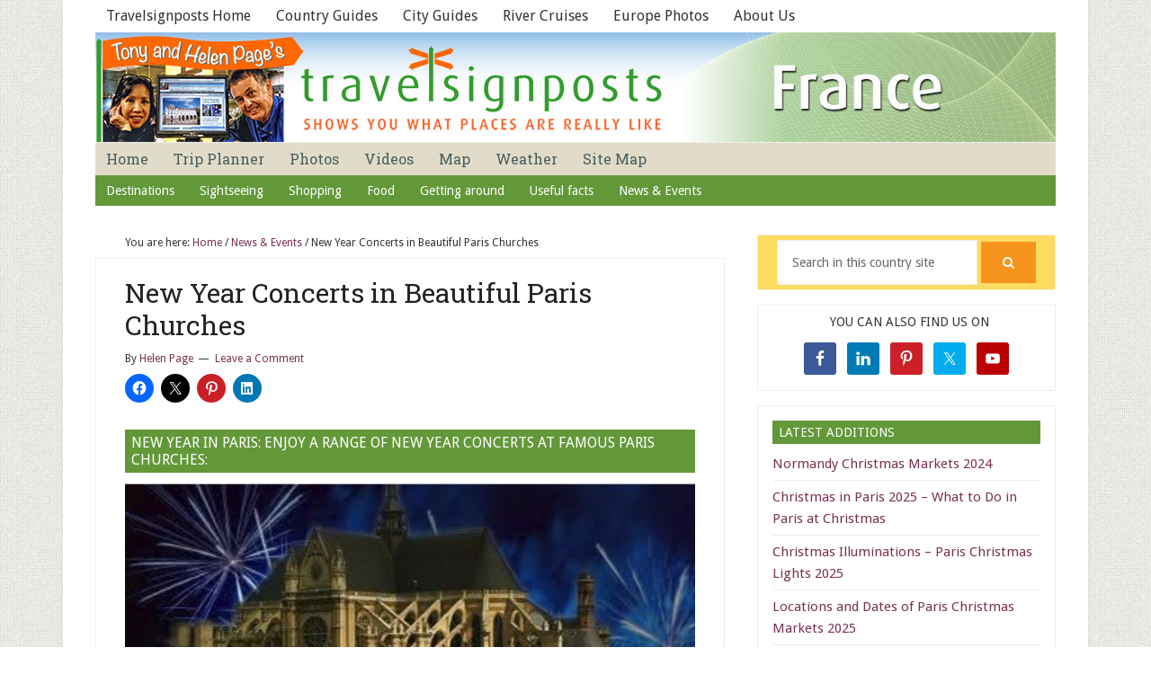

--- FILE ---
content_type: text/html; charset=UTF-8
request_url: https://www.travelsignposts.com/France/news-events/new-years-concerts-in-paris
body_size: 88750
content:
<!DOCTYPE html>
<html lang="en-US">
<head >
<meta charset="UTF-8" />
<meta name="viewport" content="width=device-width, initial-scale=1" />

<!-- MapPress Easy Google Maps Version:2.95.8PRO (https://www.mappresspro.com) -->
<meta name='robots' content='index, follow, max-image-preview:large, max-snippet:-1, max-video-preview:-1' />
	<style>img:is([sizes="auto" i], [sizes^="auto," i]) { contain-intrinsic-size: 3000px 1500px }</style>
	
	<!-- This site is optimized with the Yoast SEO plugin v26.5 - https://yoast.com/wordpress/plugins/seo/ -->
	<title>New Year Concerts in Paris | New Year Paris Church Concerts</title>
	<meta name="description" content="For those looking to enjoy New Year in Paris with some beautiful classical music, the City of Light has much to offer." />
	<link rel="canonical" href="https://www.travelsignposts.com/France/news-events/new-years-concerts-in-paris" />
	<meta property="og:locale" content="en_US" />
	<meta property="og:type" content="article" />
	<meta property="og:title" content="New Year Concerts in Paris | New Year Paris Church Concerts" />
	<meta property="og:description" content="For those looking to enjoy New Year in Paris with some beautiful classical music, the City of Light has much to offer." />
	<meta property="og:url" content="https://www.travelsignposts.com/France/news-events/new-years-concerts-in-paris" />
	<meta property="og:site_name" content="France Travel" />
	<meta property="article:publisher" content="https://www.facebook.com/travelsignposts" />
	<meta property="article:author" content="http://www.facebook.com/travelsignposts" />
	<meta property="article:published_time" content="2023-12-14T00:34:30+00:00" />
	<meta property="article:modified_time" content="2023-12-14T11:08:35+00:00" />
	<meta property="og:image" content="https://www.travelsignposts.com/France/files/2018/12/St-Eustache-Paris-1.jpg" />
	<meta property="og:image:width" content="963" />
	<meta property="og:image:height" content="454" />
	<meta property="og:image:type" content="image/jpeg" />
	<meta name="author" content="Helen Page" />
	<meta name="twitter:card" content="summary_large_image" />
	<meta name="twitter:creator" content="@Travelsignposts" />
	<meta name="twitter:site" content="@Travelsignposts" />
	<meta name="twitter:label1" content="Written by" />
	<meta name="twitter:data1" content="Helen Page" />
	<meta name="twitter:label2" content="Est. reading time" />
	<meta name="twitter:data2" content="4 minutes" />
	<script type="application/ld+json" class="yoast-schema-graph">{"@context":"https://schema.org","@graph":[{"@type":"WebPage","@id":"https://www.travelsignposts.com/France/news-events/new-years-concerts-in-paris","url":"https://www.travelsignposts.com/France/news-events/new-years-concerts-in-paris","name":"New Year Concerts in Paris | New Year Paris Church Concerts","isPartOf":{"@id":"https://www.travelsignposts.com/France/#website"},"primaryImageOfPage":{"@id":"https://www.travelsignposts.com/France/news-events/new-years-concerts-in-paris#primaryimage"},"image":{"@id":"https://www.travelsignposts.com/France/news-events/new-years-concerts-in-paris#primaryimage"},"thumbnailUrl":"https://www.travelsignposts.com/France/files/2018/12/St-Eustache-Paris-1.jpg","datePublished":"2023-12-14T00:34:30+00:00","dateModified":"2023-12-14T11:08:35+00:00","author":{"@id":"https://www.travelsignposts.com/France/#/schema/person/549683c5dd8b168d79ec99197a3995c4"},"description":"For those looking to enjoy New Year in Paris with some beautiful classical music, the City of Light has much to offer.","breadcrumb":{"@id":"https://www.travelsignposts.com/France/news-events/new-years-concerts-in-paris#breadcrumb"},"inLanguage":"en-US","potentialAction":[{"@type":"ReadAction","target":["https://www.travelsignposts.com/France/news-events/new-years-concerts-in-paris"]}]},{"@type":"ImageObject","inLanguage":"en-US","@id":"https://www.travelsignposts.com/France/news-events/new-years-concerts-in-paris#primaryimage","url":"https://www.travelsignposts.com/France/files/2018/12/St-Eustache-Paris-1.jpg","contentUrl":"https://www.travelsignposts.com/France/files/2018/12/St-Eustache-Paris-1.jpg","width":963,"height":454,"caption":"Eglise St Eustache - Paris"},{"@type":"BreadcrumbList","@id":"https://www.travelsignposts.com/France/news-events/new-years-concerts-in-paris#breadcrumb","itemListElement":[{"@type":"ListItem","position":1,"name":"Home","item":"https://www.travelsignposts.com/France"},{"@type":"ListItem","position":2,"name":"New Year Concerts in Beautiful Paris Churches"}]},{"@type":"WebSite","@id":"https://www.travelsignposts.com/France/#website","url":"https://www.travelsignposts.com/France/","name":"France Travel","description":"","potentialAction":[{"@type":"SearchAction","target":{"@type":"EntryPoint","urlTemplate":"https://www.travelsignposts.com/France/?s={search_term_string}"},"query-input":{"@type":"PropertyValueSpecification","valueRequired":true,"valueName":"search_term_string"}}],"inLanguage":"en-US"},{"@type":"Person","@id":"https://www.travelsignposts.com/France/#/schema/person/549683c5dd8b168d79ec99197a3995c4","name":"Helen Page","image":{"@type":"ImageObject","inLanguage":"en-US","@id":"https://www.travelsignposts.com/France/#/schema/person/image/","url":"https://secure.gravatar.com/avatar/0ac567b58adfe133b2a1bc9410835be51b468de4fecdfef3ff32467124bebc98?s=96&d=mm&r=g","contentUrl":"https://secure.gravatar.com/avatar/0ac567b58adfe133b2a1bc9410835be51b468de4fecdfef3ff32467124bebc98?s=96&d=mm&r=g","caption":"Helen Page"},"description":"Helen Page is a prolific blogger and ardent traveller; she runs Travelsignposts with her professional writer and photographer husband Tony.","sameAs":["http://www.travelsignposts.com","http://www.facebook.com/travelsignposts","https://x.com/Travelsignposts"],"url":"https://www.travelsignposts.com/France/author/helenpage"}]}</script>
	<!-- / Yoast SEO plugin. -->


<link rel='dns-prefetch' href='//stats.wp.com' />
<link rel='dns-prefetch' href='//maxcdn.bootstrapcdn.com' />
<link rel='dns-prefetch' href='//fonts.googleapis.com' />
<link rel='dns-prefetch' href='//netdna.bootstrapcdn.com' />
<link rel="alternate" type="application/rss+xml" title="France Travel &raquo; Feed" href="https://www.travelsignposts.com/France/feed" />
<link rel="alternate" type="application/rss+xml" title="France Travel &raquo; Comments Feed" href="https://www.travelsignposts.com/France/comments/feed" />
		<style>
			.lazyload,
			.lazyloading {
				max-width: 100%;
			}
		</style>
		<link rel='stylesheet' id='avatars-css' href='https://www.travelsignposts.com/France/wp-content/plugins/add-local-avatar/avatars.css' type='text/css' media='all' />
<link rel='stylesheet' id='imgareaselect-css' href='https://www.travelsignposts.com/France/wp-includes/js/imgareaselect/imgareaselect.css' type='text/css' media='all' />
<link rel='stylesheet' id='dashicons-css' href='https://www.travelsignposts.com/France/wp-includes/css/dashicons.min.css' type='text/css' media='all' />
<link rel='stylesheet' id='thickbox-css' href='https://www.travelsignposts.com/France/wp-includes/js/thickbox/thickbox.css' type='text/css' media='all' />
<link rel='stylesheet' id='genesis-blocks-style-css-css' href='https://www.travelsignposts.com/France/wp-content/plugins/genesis-blocks/dist/style-blocks.build.css' type='text/css' media='all' />
<link rel='stylesheet' id='jetpack_related-posts-css' href='https://www.travelsignposts.com/France/wp-content/plugins/jetpack/modules/related-posts/related-posts.css' type='text/css' media='all' />
<link rel='stylesheet' id='lifestyle-pro-theme-css' href='https://www.travelsignposts.com/France/wp-content/themes/lifestyle-pro-sites/style.css' type='text/css' media='all' />
<link rel='stylesheet' id='wp-block-library-css' href='https://www.travelsignposts.com/France/wp-includes/css/dist/block-library/style.min.css' type='text/css' media='all' />
<style id='classic-theme-styles-inline-css' type='text/css'>
/*! This file is auto-generated */
.wp-block-button__link{color:#fff;background-color:#32373c;border-radius:9999px;box-shadow:none;text-decoration:none;padding:calc(.667em + 2px) calc(1.333em + 2px);font-size:1.125em}.wp-block-file__button{background:#32373c;color:#fff;text-decoration:none}
</style>
<link rel='stylesheet' id='mappress-leaflet-css' href='https://www.travelsignposts.com/France/wp-content/plugins/mappress-google-maps-for-wordpress/lib/leaflet/leaflet.css' type='text/css' media='all' />
<link rel='stylesheet' id='mappress-css' href='https://www.travelsignposts.com/France/wp-content/plugins/mappress-google-maps-for-wordpress/css/mappress.css' type='text/css' media='all' />
<link rel='stylesheet' id='mediaelement-css' href='https://www.travelsignposts.com/France/wp-includes/js/mediaelement/mediaelementplayer-legacy.min.css' type='text/css' media='all' />
<link rel='stylesheet' id='wp-mediaelement-css' href='https://www.travelsignposts.com/France/wp-includes/js/mediaelement/wp-mediaelement.min.css' type='text/css' media='all' />
<style id='jetpack-sharing-buttons-style-inline-css' type='text/css'>
.jetpack-sharing-buttons__services-list{display:flex;flex-direction:row;flex-wrap:wrap;gap:0;list-style-type:none;margin:5px;padding:0}.jetpack-sharing-buttons__services-list.has-small-icon-size{font-size:12px}.jetpack-sharing-buttons__services-list.has-normal-icon-size{font-size:16px}.jetpack-sharing-buttons__services-list.has-large-icon-size{font-size:24px}.jetpack-sharing-buttons__services-list.has-huge-icon-size{font-size:36px}@media print{.jetpack-sharing-buttons__services-list{display:none!important}}.editor-styles-wrapper .wp-block-jetpack-sharing-buttons{gap:0;padding-inline-start:0}ul.jetpack-sharing-buttons__services-list.has-background{padding:1.25em 2.375em}
</style>
<style id='global-styles-inline-css' type='text/css'>
:root{--wp--preset--aspect-ratio--square: 1;--wp--preset--aspect-ratio--4-3: 4/3;--wp--preset--aspect-ratio--3-4: 3/4;--wp--preset--aspect-ratio--3-2: 3/2;--wp--preset--aspect-ratio--2-3: 2/3;--wp--preset--aspect-ratio--16-9: 16/9;--wp--preset--aspect-ratio--9-16: 9/16;--wp--preset--color--black: #000000;--wp--preset--color--cyan-bluish-gray: #abb8c3;--wp--preset--color--white: #ffffff;--wp--preset--color--pale-pink: #f78da7;--wp--preset--color--vivid-red: #cf2e2e;--wp--preset--color--luminous-vivid-orange: #ff6900;--wp--preset--color--luminous-vivid-amber: #fcb900;--wp--preset--color--light-green-cyan: #7bdcb5;--wp--preset--color--vivid-green-cyan: #00d084;--wp--preset--color--pale-cyan-blue: #8ed1fc;--wp--preset--color--vivid-cyan-blue: #0693e3;--wp--preset--color--vivid-purple: #9b51e0;--wp--preset--gradient--vivid-cyan-blue-to-vivid-purple: linear-gradient(135deg,rgba(6,147,227,1) 0%,rgb(155,81,224) 100%);--wp--preset--gradient--light-green-cyan-to-vivid-green-cyan: linear-gradient(135deg,rgb(122,220,180) 0%,rgb(0,208,130) 100%);--wp--preset--gradient--luminous-vivid-amber-to-luminous-vivid-orange: linear-gradient(135deg,rgba(252,185,0,1) 0%,rgba(255,105,0,1) 100%);--wp--preset--gradient--luminous-vivid-orange-to-vivid-red: linear-gradient(135deg,rgba(255,105,0,1) 0%,rgb(207,46,46) 100%);--wp--preset--gradient--very-light-gray-to-cyan-bluish-gray: linear-gradient(135deg,rgb(238,238,238) 0%,rgb(169,184,195) 100%);--wp--preset--gradient--cool-to-warm-spectrum: linear-gradient(135deg,rgb(74,234,220) 0%,rgb(151,120,209) 20%,rgb(207,42,186) 40%,rgb(238,44,130) 60%,rgb(251,105,98) 80%,rgb(254,248,76) 100%);--wp--preset--gradient--blush-light-purple: linear-gradient(135deg,rgb(255,206,236) 0%,rgb(152,150,240) 100%);--wp--preset--gradient--blush-bordeaux: linear-gradient(135deg,rgb(254,205,165) 0%,rgb(254,45,45) 50%,rgb(107,0,62) 100%);--wp--preset--gradient--luminous-dusk: linear-gradient(135deg,rgb(255,203,112) 0%,rgb(199,81,192) 50%,rgb(65,88,208) 100%);--wp--preset--gradient--pale-ocean: linear-gradient(135deg,rgb(255,245,203) 0%,rgb(182,227,212) 50%,rgb(51,167,181) 100%);--wp--preset--gradient--electric-grass: linear-gradient(135deg,rgb(202,248,128) 0%,rgb(113,206,126) 100%);--wp--preset--gradient--midnight: linear-gradient(135deg,rgb(2,3,129) 0%,rgb(40,116,252) 100%);--wp--preset--font-size--small: 13px;--wp--preset--font-size--medium: 20px;--wp--preset--font-size--large: 36px;--wp--preset--font-size--x-large: 42px;--wp--preset--spacing--20: 0.44rem;--wp--preset--spacing--30: 0.67rem;--wp--preset--spacing--40: 1rem;--wp--preset--spacing--50: 1.5rem;--wp--preset--spacing--60: 2.25rem;--wp--preset--spacing--70: 3.38rem;--wp--preset--spacing--80: 5.06rem;--wp--preset--shadow--natural: 6px 6px 9px rgba(0, 0, 0, 0.2);--wp--preset--shadow--deep: 12px 12px 50px rgba(0, 0, 0, 0.4);--wp--preset--shadow--sharp: 6px 6px 0px rgba(0, 0, 0, 0.2);--wp--preset--shadow--outlined: 6px 6px 0px -3px rgba(255, 255, 255, 1), 6px 6px rgba(0, 0, 0, 1);--wp--preset--shadow--crisp: 6px 6px 0px rgba(0, 0, 0, 1);}:where(.is-layout-flex){gap: 0.5em;}:where(.is-layout-grid){gap: 0.5em;}body .is-layout-flex{display: flex;}.is-layout-flex{flex-wrap: wrap;align-items: center;}.is-layout-flex > :is(*, div){margin: 0;}body .is-layout-grid{display: grid;}.is-layout-grid > :is(*, div){margin: 0;}:where(.wp-block-columns.is-layout-flex){gap: 2em;}:where(.wp-block-columns.is-layout-grid){gap: 2em;}:where(.wp-block-post-template.is-layout-flex){gap: 1.25em;}:where(.wp-block-post-template.is-layout-grid){gap: 1.25em;}.has-black-color{color: var(--wp--preset--color--black) !important;}.has-cyan-bluish-gray-color{color: var(--wp--preset--color--cyan-bluish-gray) !important;}.has-white-color{color: var(--wp--preset--color--white) !important;}.has-pale-pink-color{color: var(--wp--preset--color--pale-pink) !important;}.has-vivid-red-color{color: var(--wp--preset--color--vivid-red) !important;}.has-luminous-vivid-orange-color{color: var(--wp--preset--color--luminous-vivid-orange) !important;}.has-luminous-vivid-amber-color{color: var(--wp--preset--color--luminous-vivid-amber) !important;}.has-light-green-cyan-color{color: var(--wp--preset--color--light-green-cyan) !important;}.has-vivid-green-cyan-color{color: var(--wp--preset--color--vivid-green-cyan) !important;}.has-pale-cyan-blue-color{color: var(--wp--preset--color--pale-cyan-blue) !important;}.has-vivid-cyan-blue-color{color: var(--wp--preset--color--vivid-cyan-blue) !important;}.has-vivid-purple-color{color: var(--wp--preset--color--vivid-purple) !important;}.has-black-background-color{background-color: var(--wp--preset--color--black) !important;}.has-cyan-bluish-gray-background-color{background-color: var(--wp--preset--color--cyan-bluish-gray) !important;}.has-white-background-color{background-color: var(--wp--preset--color--white) !important;}.has-pale-pink-background-color{background-color: var(--wp--preset--color--pale-pink) !important;}.has-vivid-red-background-color{background-color: var(--wp--preset--color--vivid-red) !important;}.has-luminous-vivid-orange-background-color{background-color: var(--wp--preset--color--luminous-vivid-orange) !important;}.has-luminous-vivid-amber-background-color{background-color: var(--wp--preset--color--luminous-vivid-amber) !important;}.has-light-green-cyan-background-color{background-color: var(--wp--preset--color--light-green-cyan) !important;}.has-vivid-green-cyan-background-color{background-color: var(--wp--preset--color--vivid-green-cyan) !important;}.has-pale-cyan-blue-background-color{background-color: var(--wp--preset--color--pale-cyan-blue) !important;}.has-vivid-cyan-blue-background-color{background-color: var(--wp--preset--color--vivid-cyan-blue) !important;}.has-vivid-purple-background-color{background-color: var(--wp--preset--color--vivid-purple) !important;}.has-black-border-color{border-color: var(--wp--preset--color--black) !important;}.has-cyan-bluish-gray-border-color{border-color: var(--wp--preset--color--cyan-bluish-gray) !important;}.has-white-border-color{border-color: var(--wp--preset--color--white) !important;}.has-pale-pink-border-color{border-color: var(--wp--preset--color--pale-pink) !important;}.has-vivid-red-border-color{border-color: var(--wp--preset--color--vivid-red) !important;}.has-luminous-vivid-orange-border-color{border-color: var(--wp--preset--color--luminous-vivid-orange) !important;}.has-luminous-vivid-amber-border-color{border-color: var(--wp--preset--color--luminous-vivid-amber) !important;}.has-light-green-cyan-border-color{border-color: var(--wp--preset--color--light-green-cyan) !important;}.has-vivid-green-cyan-border-color{border-color: var(--wp--preset--color--vivid-green-cyan) !important;}.has-pale-cyan-blue-border-color{border-color: var(--wp--preset--color--pale-cyan-blue) !important;}.has-vivid-cyan-blue-border-color{border-color: var(--wp--preset--color--vivid-cyan-blue) !important;}.has-vivid-purple-border-color{border-color: var(--wp--preset--color--vivid-purple) !important;}.has-vivid-cyan-blue-to-vivid-purple-gradient-background{background: var(--wp--preset--gradient--vivid-cyan-blue-to-vivid-purple) !important;}.has-light-green-cyan-to-vivid-green-cyan-gradient-background{background: var(--wp--preset--gradient--light-green-cyan-to-vivid-green-cyan) !important;}.has-luminous-vivid-amber-to-luminous-vivid-orange-gradient-background{background: var(--wp--preset--gradient--luminous-vivid-amber-to-luminous-vivid-orange) !important;}.has-luminous-vivid-orange-to-vivid-red-gradient-background{background: var(--wp--preset--gradient--luminous-vivid-orange-to-vivid-red) !important;}.has-very-light-gray-to-cyan-bluish-gray-gradient-background{background: var(--wp--preset--gradient--very-light-gray-to-cyan-bluish-gray) !important;}.has-cool-to-warm-spectrum-gradient-background{background: var(--wp--preset--gradient--cool-to-warm-spectrum) !important;}.has-blush-light-purple-gradient-background{background: var(--wp--preset--gradient--blush-light-purple) !important;}.has-blush-bordeaux-gradient-background{background: var(--wp--preset--gradient--blush-bordeaux) !important;}.has-luminous-dusk-gradient-background{background: var(--wp--preset--gradient--luminous-dusk) !important;}.has-pale-ocean-gradient-background{background: var(--wp--preset--gradient--pale-ocean) !important;}.has-electric-grass-gradient-background{background: var(--wp--preset--gradient--electric-grass) !important;}.has-midnight-gradient-background{background: var(--wp--preset--gradient--midnight) !important;}.has-small-font-size{font-size: var(--wp--preset--font-size--small) !important;}.has-medium-font-size{font-size: var(--wp--preset--font-size--medium) !important;}.has-large-font-size{font-size: var(--wp--preset--font-size--large) !important;}.has-x-large-font-size{font-size: var(--wp--preset--font-size--x-large) !important;}
:where(.wp-block-post-template.is-layout-flex){gap: 1.25em;}:where(.wp-block-post-template.is-layout-grid){gap: 1.25em;}
:where(.wp-block-columns.is-layout-flex){gap: 2em;}:where(.wp-block-columns.is-layout-grid){gap: 2em;}
:root :where(.wp-block-pullquote){font-size: 1.5em;line-height: 1.6;}
</style>
<link rel='stylesheet' id='wplpdf_front-css' href='https://www.travelsignposts.com/France/wp-content/plugins/wp-leads-machine/css/wplpdf-front.css' type='text/css' media='all' />
<link rel='stylesheet' id='wplpdf_front_awesome_css-css' href='//maxcdn.bootstrapcdn.com/font-awesome/4.7.0/css/font-awesome.min.css' type='text/css' media='all' />
<link rel='stylesheet' id='ptpdffrontend-css' href='https://www.travelsignposts.com/France/wp-content/plugins/wp-leads-machine/asset/css/front_end.css' type='text/css' media='all' />
<link rel='stylesheet' id='cmplz-general-css' href='https://www.travelsignposts.com/France/wp-content/plugins/complianz-gdpr/assets/css/cookieblocker.min.css' type='text/css' media='all' />
<link rel='stylesheet' id='google-fonts-css' href='//fonts.googleapis.com/css?family=Droid+Sans%3A400%2C700%7CRoboto+Slab%3A400%2C300%2C700' type='text/css' media='all' />
<link rel='stylesheet' id='font-awesome-css' href='//netdna.bootstrapcdn.com/font-awesome/4.0.3/css/font-awesome.css' type='text/css' media='all' />
<link rel='stylesheet' id='taxopress-frontend-css-css' href='https://www.travelsignposts.com/France/wp-content/plugins/simple-tags/assets/frontend/css/frontend.css' type='text/css' media='all' />
<link rel='stylesheet' id='simple-social-icons-font-css' href='https://www.travelsignposts.com/France/wp-content/plugins/simple-social-icons/css/style.css' type='text/css' media='all' />
<link rel='stylesheet' id='__EPYT__style-css' href='https://www.travelsignposts.com/France/wp-content/plugins/youtube-embed-plus-pro/styles/ytprefs.min.css' type='text/css' media='all' />
<style id='__EPYT__style-inline-css' type='text/css'>

                .epyt-gallery-thumb {
                        width: 50%;
                }
                
</style>
<link rel='stylesheet' id='__disptype__-css' href='https://www.travelsignposts.com/France/wp-content/plugins/youtube-embed-plus-pro/scripts/lity.min.css' type='text/css' media='all' />
<link rel='stylesheet' id='sharedaddy-css' href='https://www.travelsignposts.com/France/wp-content/plugins/jetpack/modules/sharedaddy/sharing.css' type='text/css' media='all' />
<link rel='stylesheet' id='social-logos-css' href='https://www.travelsignposts.com/France/wp-content/plugins/jetpack/_inc/social-logos/social-logos.min.css' type='text/css' media='all' />
<script type="text/javascript" src="https://www.travelsignposts.com/France/wp-includes/js/jquery/jquery.min.js" id="jquery-core-js"></script>
<script type="text/javascript" src="https://www.travelsignposts.com/France/wp-includes/js/jquery/jquery-migrate.min.js" id="jquery-migrate-js"></script>
<script type="text/javascript" id="jetpack_related-posts-js-extra">
/* <![CDATA[ */
var related_posts_js_options = {"post_heading":"h4"};
/* ]]> */
</script>
<script type="text/javascript" src="https://www.travelsignposts.com/France/wp-content/plugins/jetpack/_inc/build/related-posts/related-posts.min.js" id="jetpack_related-posts-js"></script>
<script type="text/javascript" src="https://www.travelsignposts.com/France/wp-content/plugins/google-analytics-for-wordpress/assets/js/frontend-gtag.min.js" id="monsterinsights-frontend-script-js" async="async" data-wp-strategy="async"></script>
<script data-cfasync="false" data-wpfc-render="false" type="text/javascript" id='monsterinsights-frontend-script-js-extra'>/* <![CDATA[ */
var monsterinsights_frontend = {"js_events_tracking":"true","download_extensions":"pdf,doc,ppt,xls,zip,docx,pptx,xlsx","inbound_paths":"[]","home_url":"https:\/\/www.travelsignposts.com\/France","hash_tracking":"false","v4_id":"G-FTNLGX80FJ"};/* ]]> */
</script>
<script type="text/javascript" src="https://www.travelsignposts.com/France/wp-content/plugins/wp-leads-machine/js/jquery.modal.js" id="wplpdf-jquery-modal-js"></script>
<script type="text/javascript" src="https://www.travelsignposts.com/France/wp-content/plugins/wp-leads-machine/js/wplpdf-front.js" id="wplpdf-front-js"></script>
<script type="text/javascript" id="ajaxsave-js-extra">
/* <![CDATA[ */
var postajaxsave = {"ajax_url":"https:\/\/www.travelsignposts.com\/France\/wp-admin\/admin-ajax.php","baseUrl":"https:\/\/www.travelsignposts.com\/France\/wp-content\/plugins\/wp-leads-machine"};
/* ]]> */
</script>
<script type="text/javascript" src="https://www.travelsignposts.com/France/wp-content/plugins/wp-leads-machine/asset/js/ajaxsave.js" id="ajaxsave-js"></script>
<script type="text/javascript" src="https://www.travelsignposts.com/France/wp-content/plugins/simple-tags/assets/frontend/js/frontend.js" id="taxopress-frontend-js-js"></script>
<script type="text/javascript" src="https://www.travelsignposts.com/France/wp-content/plugins/youtube-embed-plus-pro/scripts/lity.min.js" id="__dispload__-js"></script>
<script type="text/javascript" id="__ytprefs__-js-extra">
/* <![CDATA[ */
var _EPYT_ = {"ajaxurl":"https:\/\/www.travelsignposts.com\/France\/wp-admin\/admin-ajax.php","security":"d4dd063d9a","gallery_scrolloffset":"20","eppathtoscripts":"https:\/\/www.travelsignposts.com\/France\/wp-content\/plugins\/youtube-embed-plus-pro\/scripts\/","eppath":"https:\/\/www.travelsignposts.com\/France\/wp-content\/plugins\/youtube-embed-plus-pro\/","epresponsiveselector":"[\"iframe.__youtube_prefs__\",\"iframe[src*='youtube.com']\",\"iframe[src*='youtube-nocookie.com']\",\"iframe[data-ep-src*='youtube.com']\",\"iframe[data-ep-src*='youtube-nocookie.com']\",\"iframe[data-ep-gallerysrc*='youtube.com']\"]","epdovol":"1","version":"14.2.4","evselector":"iframe.__youtube_prefs__[src], iframe[src*=\"youtube.com\/embed\/\"], iframe[src*=\"youtube-nocookie.com\/embed\/\"]","ajax_compat":"","maxres_facade":"eager","ytapi_load":"light","pause_others":"","stopMobileBuffer":"1","facade_mode":"","not_live_on_channel":"","not_live_showtime":"180"};
/* ]]> */
</script>
<script type="text/javascript" src="https://www.travelsignposts.com/France/wp-content/plugins/youtube-embed-plus-pro/scripts/ytprefs.min.js" id="__ytprefs__-js"></script>
<style type="text/css">.aawp .aawp-tb__row--highlight{background-color:#256aaf;}.aawp .aawp-tb__row--highlight{color:#fff;}.aawp .aawp-tb__row--highlight a{color:#fff;}</style><script type="text/javascript" src="https://www.travelsignposts.com/France/wp-includes/js/tw-sack.min.js" id="sack-js"></script>
        <!-- WP DS Blog Map Function -->
        <link rel="stylesheet" href="https://www.travelsignposts.com/France/wp-content/plugins/wp-ds-blog-map/wp-ds-blogmap.css" type="text/css" media="screen" />
                    <script type="text/javascript">
                //<![CDATA[
                                    function pl_showcloud(){
                        var mysack = new sack("https://www.travelsignposts.com/France/wp-content/plugins/wp-ds-blog-map/ajax.php" );
                        mysack.execute = 1;
                        mysack.method = 'POST';
                        mysack.setVar( 'action', 'show_cloud' );
                        mysack.setVar( 'id', '' );
                        mysack.onError = function() { alert('Ajax error.' )};
                        mysack.runAJAX();
                        return true;
                    }
                                                //]]>
            </script>
                <!-- END WP DS Blog Map Function -->
	<style>img#wpstats{display:none}</style>
				<script>
			document.documentElement.className = document.documentElement.className.replace('no-js', 'js');
		</script>
				<style>
			.no-js img.lazyload {
				display: none;
			}

			figure.wp-block-image img.lazyloading {
				min-width: 150px;
			}

			.lazyload,
			.lazyloading {
				--smush-placeholder-width: 100px;
				--smush-placeholder-aspect-ratio: 1/1;
				width: var(--smush-image-width, var(--smush-placeholder-width)) !important;
				aspect-ratio: var(--smush-image-aspect-ratio, var(--smush-placeholder-aspect-ratio)) !important;
			}

						.lazyload, .lazyloading {
				opacity: 0;
			}

			.lazyloaded {
				opacity: 1;
				transition: opacity 400ms;
				transition-delay: 0ms;
			}

					</style>
		<script>
			document.addEventListener( "DOMContentLoaded", function() {
				var div, i,
					youtubePlayers = document.getElementsByClassName( "video-seo-youtube-player" );
				for ( i = 0; i < youtubePlayers.length; i++ ) {
					div = document.createElement( "div" );
					div.className = "video-seo-youtube-embed-loader";
					div.setAttribute( "data-id", youtubePlayers[ i ].dataset.id );
					div.setAttribute( "tabindex", "0" );
					div.setAttribute( "role", "button" );
					div.setAttribute(
						"aria-label", "Load YouTube video"
					);
					div.innerHTML = videoSEOGenerateYouTubeThumbnail( youtubePlayers[ i ].dataset.id );
					div.addEventListener( "click", videoSEOGenerateYouTubeIframe );
					div.addEventListener( "keydown", videoSEOYouTubeThumbnailHandleKeydown );
					div.addEventListener( "keyup", videoSEOYouTubeThumbnailHandleKeyup );
					youtubePlayers[ i ].appendChild( div );
				}
			} );

			function videoSEOGenerateYouTubeThumbnail( id ) {
				var thumbnail = '<picture class="video-seo-youtube-picture">\n' +
					'<source class="video-seo-source-to-maybe-replace" media="(min-width: 801px)" srcset="https://i.ytimg.com/vi/' + id + '/maxresdefault.jpg" >\n' +
					'<source class="video-seo-source-hq" media="(max-width: 800px)" srcset="https://i.ytimg.com/vi/' + id + '/hqdefault.jpg">\n' +
					'<img onload="videoSEOMaybeReplaceMaxResSourceWithHqSource( event );" src="https://i.ytimg.com/vi/' + id + '/hqdefault.jpg" width="480" height="360" loading="eager" alt="">\n' +
					'</picture>\n',
					play = '<div class="video-seo-youtube-player-play"></div>';
				return thumbnail.replace( "ID", id ) + play;
			}

			function videoSEOMaybeReplaceMaxResSourceWithHqSource( event ) {
				var sourceMaxRes,
					sourceHighQuality,
					loadedThumbnail = event.target,
					parent = loadedThumbnail.parentNode;

				if ( loadedThumbnail.naturalWidth < 150 ) {
					sourceMaxRes = parent.querySelector(".video-seo-source-to-maybe-replace");
					sourceHighQuality = parent.querySelector(".video-seo-source-hq");
					sourceMaxRes.srcset = sourceHighQuality.srcset;
					parent.className = "video-seo-youtube-picture video-seo-youtube-picture-replaced-srcset";
				}
			}

			function videoSEOYouTubeThumbnailHandleKeydown( event ) {
				if ( event.keyCode !== 13 && event.keyCode !== 32 ) {
					return;
				}

				if ( event.keyCode === 13 ) {
					videoSEOGenerateYouTubeIframe( event );
				}

				if ( event.keyCode === 32 ) {
					event.preventDefault();
				}
			}

			function videoSEOYouTubeThumbnailHandleKeyup( event ) {
				if ( event.keyCode !== 32 ) {
					return;
				}

				videoSEOGenerateYouTubeIframe( event );
			}

			function videoSEOGenerateYouTubeIframe( event ) {
				var el = ( event.type === "click" ) ? this : event.target,
					iframe = document.createElement( "iframe" );

				iframe.setAttribute( "src", "https://www.youtube.com/embed/" + el.dataset.id + "?autoplay=1&enablejsapi=1&origin=https%3A%2F%2Fwww.travelsignposts.com%2FFrance" );
				iframe.setAttribute( "frameborder", "0" );
				iframe.setAttribute( "allowfullscreen", "1" );
				iframe.setAttribute( "allow", "accelerometer; autoplay; clipboard-write; encrypted-media; gyroscope; picture-in-picture" );
				el.parentNode.replaceChild( iframe, el );
			}
		</script><link rel="pingback" href="https://www.travelsignposts.com/France/xmlrpc.php" />
<link rel='stylesheet'  href='https://www.travelsignposts.com/wp-content/themes/lifestyle-pro-sites/lp_france.css' type='text/css' media='all' /> <style type="text/css" id="custom-background-css">
body.custom-background { background-image: url("https://www.travelsignposts.com/France/wp-content/themes/lifestyle-pro-sites/images/bg.png"); background-position: left top; background-size: auto; background-repeat: repeat; background-attachment: fixed; }
</style>
	</head>
<body data-rsssl=1 class="wp-singular post-template-default single single-post postid-2973 single-format-standard custom-background wp-theme-genesis wp-child-theme-lifestyle-pro-sites aawp-custom header-image header-full-width content-sidebar genesis-breadcrumbs-visible genesis-footer-widgets-visible lifestyle-pro-green"><div class="site-container"><div class="wrap" id="nav"><div><div id="topmenu" class="menu-top-navigation-container"><ul id="menu-top-navigation" class="menu genesis-nav-menu topmenu"><li id="menu-item-3369" class="menu-item menu-item-type-custom menu-item-object-custom menu-item-3369"><a href="https://www.travelsignposts.com/index.php" title="Travelsignposts Europe Home Page">Travelsignposts Home</a></li>
<li id="menu-item-3370" class="menu-item menu-item-type-custom menu-item-object-custom menu-item-3370"><a href="https://www.travelsignposts.com/countryguides/" title="Guides to European countries to help you plan your trip">Country Guides</a></li>
<li id="menu-item-3371" class="menu-item menu-item-type-custom menu-item-object-custom menu-item-3371"><a href="https://www.travelsignposts.com/cityguides/" title="Guides to European cities to help you plan your trip">City Guides</a></li>
<li id="menu-item-3372" class="menu-item menu-item-type-custom menu-item-object-custom menu-item-3372"><a href="https://www.travelsignposts.com/river-cruises/">River Cruises</a></li>
<li id="menu-item-3374" class="menu-item menu-item-type-custom menu-item-object-custom menu-item-3374"><a href="https://www.travelsignposts.com/destinations/" title="Europe Travel Photos: Choose the Country that interests you">Europe Photos</a></li>
<li id="menu-item-3373" class="menu-item menu-item-type-custom menu-item-object-custom menu-item-3373"><a href="https://www.travelsignposts.com/about-us">About Us</a></li>
</ul></div></div></div><header class="site-header"><div class="wrap"><div class="title-area"><p class="site-title"><a href="https://www.travelsignposts.com/France/">France Travel</a></p></div></div></header><nav class="nav-primary" aria-label="Main"><div class="wrap"><ul id="menu-primary-navigation" class="menu genesis-nav-menu menu-primary"><li id="menu-item-18" class="menu-item menu-item-type-custom menu-item-object-custom menu-item-home menu-item-18"><a href="https://www.travelsignposts.com/France/" title="France Travel Home"><span >Home</span></a></li>
<li id="menu-item-2745" class="menu-item menu-item-type-post_type menu-item-object-page menu-item-2745"><a href="https://www.travelsignposts.com/France/trip-planner-2"><span >Trip Planner</span></a></li>
<li id="menu-item-24" class="menu-item menu-item-type-custom menu-item-object-custom menu-item-24"><a href="https://www.travelsignposts.com/destinations/index.php/category/france" title="France Photos"><span >Photos</span></a></li>
<li id="menu-item-3945" class="menu-item menu-item-type-post_type menu-item-object-page menu-item-3945"><a href="https://www.travelsignposts.com/France/france-videos"><span >Videos</span></a></li>
<li id="menu-item-1642" class="menu-item menu-item-type-post_type menu-item-object-page menu-item-1642"><a href="https://www.travelsignposts.com/France/map" title="Map of France"><span >Map</span></a></li>
<li id="menu-item-1641" class="menu-item menu-item-type-post_type menu-item-object-page menu-item-1641"><a href="https://www.travelsignposts.com/France/weather" title="Weather in France"><span >Weather</span></a></li>
<li id="menu-item-1766" class="menu-item menu-item-type-post_type menu-item-object-page menu-item-1766"><a href="https://www.travelsignposts.com/France/site-map"><span >Site Map</span></a></li>
</ul></div></nav><nav class="nav-secondary" aria-label="Secondary"><div class="wrap"><ul id="menu-secondary-navigation" class="menu genesis-nav-menu menu-secondary"><li id="menu-item-1771" class="menu-item menu-item-type-taxonomy menu-item-object-category menu-item-1771"><a href="https://www.travelsignposts.com/France/destinations"><span >Destinations</span></a></li>
<li id="menu-item-1776" class="menu-item menu-item-type-taxonomy menu-item-object-category menu-item-1776"><a href="https://www.travelsignposts.com/France/sightseeing"><span >Sightseeing</span></a></li>
<li id="menu-item-1775" class="menu-item menu-item-type-taxonomy menu-item-object-category menu-item-1775"><a href="https://www.travelsignposts.com/France/shopping"><span >Shopping</span></a></li>
<li id="menu-item-1772" class="menu-item menu-item-type-taxonomy menu-item-object-category menu-item-1772"><a href="https://www.travelsignposts.com/France/food"><span >Food</span></a></li>
<li id="menu-item-1773" class="menu-item menu-item-type-taxonomy menu-item-object-category menu-item-1773"><a href="https://www.travelsignposts.com/France/getting-around"><span >Getting around</span></a></li>
<li id="menu-item-1777" class="menu-item menu-item-type-taxonomy menu-item-object-category menu-item-1777"><a href="https://www.travelsignposts.com/France/useful-facts"><span >Useful facts</span></a></li>
<li id="menu-item-1774" class="menu-item menu-item-type-taxonomy menu-item-object-category current-post-ancestor current-menu-parent current-post-parent menu-item-1774"><a href="https://www.travelsignposts.com/France/news-events"><span >News &#038; Events</span></a></li>
</ul></div></nav><div class="site-inner"><div class="wrap"><div class="content-sidebar-wrap"><main class="content"><div class="breadcrumb">You are here: <span class="breadcrumb-link-wrap"><a class="breadcrumb-link" href="https://www.travelsignposts.com/France/"><span class="breadcrumb-link-text-wrap">Home</span></a><meta ></span> <span aria-label="breadcrumb separator">/</span> <span class="breadcrumb-link-wrap"><a class="breadcrumb-link" href="https://www.travelsignposts.com/France/news-events"><span class="breadcrumb-link-text-wrap">News &amp; Events</span></a><meta ></span> <span aria-label="breadcrumb separator">/</span> New Year Concerts in Beautiful Paris Churches</div><article class="post-2973 post type-post status-publish format-standard has-post-thumbnail category-news-events tag-new-year-concerts-in-paris tag-new-year-in-paris tag-paris-church tag-paris-church-concerts tag-paris-classical-concerts entry" aria-label="New Year Concerts in Beautiful Paris Churches"><header class="entry-header"><h1 class="entry-title">New Year Concerts in Beautiful Paris Churches</h1>
<p class="entry-meta"><time class="entry-time"></time> By <span class="entry-author"><a href="https://www.travelsignposts.com/France/author/helenpage" class="entry-author-link" rel="author"><span class="entry-author-name">Helen Page</span></a></span> <span class="entry-comments-link"><a href="https://www.travelsignposts.com/France/news-events/new-years-concerts-in-paris#respond">Leave a Comment</a></span> </p></header><div class="entry-content"><div class="sharedaddy sd-sharing-enabled"><div class="robots-nocontent sd-block sd-social sd-social-icon sd-sharing"><div class="sd-content"><ul><li class="share-facebook"><a rel="nofollow noopener noreferrer"
				data-shared="sharing-facebook-2973"
				class="share-facebook sd-button share-icon no-text"
				href="https://www.travelsignposts.com/France/news-events/new-years-concerts-in-paris?share=facebook"
				target="_blank"
				aria-labelledby="sharing-facebook-2973"
				>
				<span id="sharing-facebook-2973" hidden>Click to share on Facebook (Opens in new window)</span>
				<span>Facebook</span>
			</a></li><li class="share-twitter"><a rel="nofollow noopener noreferrer"
				data-shared="sharing-twitter-2973"
				class="share-twitter sd-button share-icon no-text"
				href="https://www.travelsignposts.com/France/news-events/new-years-concerts-in-paris?share=twitter"
				target="_blank"
				aria-labelledby="sharing-twitter-2973"
				>
				<span id="sharing-twitter-2973" hidden>Click to share on X (Opens in new window)</span>
				<span>X</span>
			</a></li><li class="share-pinterest"><a rel="nofollow noopener noreferrer"
				data-shared="sharing-pinterest-2973"
				class="share-pinterest sd-button share-icon no-text"
				href="https://www.travelsignposts.com/France/news-events/new-years-concerts-in-paris?share=pinterest"
				target="_blank"
				aria-labelledby="sharing-pinterest-2973"
				>
				<span id="sharing-pinterest-2973" hidden>Click to share on Pinterest (Opens in new window)</span>
				<span>Pinterest</span>
			</a></li><li class="share-linkedin"><a rel="nofollow noopener noreferrer"
				data-shared="sharing-linkedin-2973"
				class="share-linkedin sd-button share-icon no-text"
				href="https://www.travelsignposts.com/France/news-events/new-years-concerts-in-paris?share=linkedin"
				target="_blank"
				aria-labelledby="sharing-linkedin-2973"
				>
				<span id="sharing-linkedin-2973" hidden>Click to share on LinkedIn (Opens in new window)</span>
				<span>LinkedIn</span>
			</a></li><li class="share-end"></li></ul></div></div></div><h3>New Year in Paris: Enjoy a Range of New Year Concerts at Famous Paris Churches:</h3>
<div id="attachment_4532" style="width: 644px" class="wp-caption aligncenter"><img decoding="async" aria-describedby="caption-attachment-4532" class="size-large wp-image-4532 lazyload" data-src="https://www.travelsignposts.com/France/files/2018/12/St-Eustache-Paris-1-634x299.jpg" alt="New Year's Concerts Paris" width="634" height="299" data-srcset="https://www.travelsignposts.com/France/files/2018/12/St-Eustache-Paris-1-634x299.jpg 634w, https://www.travelsignposts.com/France/files/2018/12/St-Eustache-Paris-1-300x141.jpg 300w, https://www.travelsignposts.com/France/files/2018/12/St-Eustache-Paris-1-768x362.jpg 768w, https://www.travelsignposts.com/France/files/2018/12/St-Eustache-Paris-1-185x87.jpg 185w, https://www.travelsignposts.com/France/files/2018/12/St-Eustache-Paris-1.jpg 963w" data-sizes="(max-width: 634px) 100vw, 634px" src="[data-uri]" style="--smush-placeholder-width: 634px; --smush-placeholder-aspect-ratio: 634/299;" /><p id="caption-attachment-4532" class="wp-caption-text">Eglise St Eustache &#8211; Paris</p></div>
<p>If you&#8217;re lucky enough to be spending <strong>New Year in Paris</strong>, the City of Lights has much to offer.</p>
<p>For those looking to enjoy the New Year in Paris with some beautiful classical music, Paris has some of the most beautiful and historical churches. Many of these are regular venues for classical music performances. During the festive season these famous churches traditionally host special<strong> New Year&#8217;s concerts</strong>.</p>
<div class="adLargerect"><script async src="//pagead2.googlesyndication.com/pagead/js/adsbygoogle.js"></script>
<ins class="adsbygoogle"
     style="display:inline-block;width:300px;height:250px"
     data-ad-client="ca-pub-1009507070974015"
     data-ad-slot="4606804895"></ins>
<script>
     (adsbygoogle = window.adsbygoogle || []).push({});
</script></div>
<h4>Famous Paris Churches</h4>
<p>Many of these New Year concerts are held at venues which are themselves famous <strong>Paris attractions</strong> such as <strong>La Madeleine</strong>, <b>St Ephrem</b> and <strong>St Eustache Church</strong>.</p>
<p>Most of these New Year concerts are limited-performance events, so book early if you don&#8217;t want to miss out.</p>
<p>See the calendar of <strong>New Year concerts in Paris churches </strong>below.  To make your concert ticket bookings, just click on the links below.</p>
<table id="content_table" style="width: 588px;" border="0">
<tbody>
<tr>
<td align="center" valign="top" bgcolor="#ebd9a5">
<h4>Dates</h4>
</td>
<td align="center" valign="top" bgcolor="#ebd9a5">
<h4>New Year Concerts in Paris Churches</h4>
</td>
</tr>
<tr>
<td valign="top" bgcolor="#cce5bf">January 1</td>
<td valign="top" bgcolor="#cce5bf"><strong><a href="https://www.classictic.com/en/piano-stars-at-st-julien-le-pauvre/81804/?e=1394936&amp;r=441" target="_blank" rel="noopener nofollow">Piano Stars at St Julien le Pauvre</a></strong><br />
Enjoy the magical ambiance and be captivated by the soul‐stirring melodies emanating from the piano keys. Renowned for its historical significance, this ancient Parisian monument stands in the prestigious Latin Quarter, just opposite the iconic Notre Dame cathedral.</td>
</tr>
<tr>
<td valign="top" bgcolor="#ece9d8">January 1</td>
<td valign="top" bgcolor="#ece9d8"><strong><a href="https://www.classictic.com/en/new-years-concert-at-la-madeleine/67034/?e=1300507&amp;r=441" target="_blank" rel="noopener nofollow">New Year&#8217;s Concerts: Église de la Madeleine in Paris</a></strong><br />
Enjoy Johann Strauss&#8217;s waltzes, including  Valse de l&#8217;Empereur, Unter Donner und Blitz, Wine Woman and Song, Tales from the Vienna Woods, Voices of Spring Watz, Wiener Blut, Roses From the South, Artist’s life , Pizzicato Polka, Loslassen de C.M Ziehrer, Le Beau Danube Bleu and the Radetzky March.</td>
</tr>
<tr>
<td valign="top" bgcolor="#cce5bf">January 1</td>
<td valign="top" bgcolor="#cce5bf"><strong><a href="https://www.classictic.com/en/four-seasons-ave-maria-and-christmas-classics-new-years-eve-at-eglise-sainte-eustache/85110/?e=1154427_asc&amp;r=441" target="_blank" rel="noopener">New Year&#8217;s Concert at St Eustache &#8211; Four Seasons, Ave Maria and Christmas Classics</a></strong><br />
Travel back in time with talented artists as they perform the classical music treasure The Four Seasons by Vivaldi among other works by Schubert, Pachelbel and Mozart in Paris&#8217;s stunning Eglise Sainte‐Eustache.</td>
</tr>
<tr>
<td valign="top" bgcolor="#ece9d8">Various<br />
dates</td>
<td valign="top" bgcolor="#ece9d8"><strong><a href="https://www.classictic.com/en/sitesearch/?search=Paris%2C+Eglise+Saint%E2%80%90Germain%E2%80%90des%E2%80%90Pr%C3%A9s&amp;date_from=1703030400&amp;date_until=_asc&amp;r=441" target="_blank" rel="noopener">New Year&#8217;s Concert at St. Germain des Près</a></strong><br />
Treat yourself to an uplifting musical experience in one of the most lively neighbourhoods in Paris. The Saint-Germain des Prés Church provides a glorious atmosphere to celebrate the New Year.</td>
</tr>
<tr>
<td valign="top" bgcolor="#cce5bf">December 31</td>
<td valign="top" bgcolor="#cce5bf"><strong><a href="https://www.classictic.com/en/ensemble-royal-de-paris-vivaldi-bach-mozart-at-%C3%89glise-saint-julien-le-pauvre/84587/?e=1304316&amp;r=441" target="_blank" rel="noopener nofollow">Ensemble Royal de Paris: Vivaldi, Bach, Mozart at Église Saint‐Julien‐le‐Pauvre</a></strong><br />
The Ensemble Royale de Paris and Iris Scialom perform the classical music by Mozart, Schubert, Händel, Bach, Vivaldi, Pachelbel and Saint‐Saëns in Paris&#8217;s stunning Eglise Saint‐Julien‐le‐Pauvre.</td>
</tr>
<tr>
<td valign="top" bgcolor="#ece9d8">December 30</td>
<td valign="top" bgcolor="#ece9d8"><strong><a href="https://www.classictic.com/en/candlelights-concert-at-st-ephrem-church-chopin-schubert-satie-beethoven/79623/?e=1350442&amp;r=441" target="_blank" rel="noopener">New Year&#8217;s Eve Candlelight Concert &#8211; Chopin, Schubert, Beethoven and more: Eglise Saint Ephrem</a></strong><br />
Enjoy a selection of works for piano by Chopin, Schubert, Beethoven and others in the exceptional acoustics of the small church of St Ephrem in the heart of the historical centre of Paris.</td>
</tr>
<tr>
<td valign="top" bgcolor="#cce5bf">December<br />
29</td>
<td valign="top" bgcolor="#cce5bf"><strong><a href="https://www.classictic.com/en/ravels-bolero-and-beethovens-9th-symphony-eglise-de-la-madeleine/86604/?e=1196013_asc&amp;r=441" target="_blank" rel="noopener nofollow">New Year&#8217;s Eve Concert at La Madeleine</a></strong><br />
Usher in the New Year with two of the most famous classical works of all time. The prestigious Orchestre Hélios perform Ravel&#8217;s Bolero and Beethoven Symphony No. 9 in the magical atmosphere of the La Madeleine in Paris.</td>
</tr>
<tr>
<td valign="top" bgcolor="#ece9d8">December 31</td>
<td valign="top" bgcolor="#ece9d8"><strong><a href="https://www.classictic.com/en/new-year-s-eve-concert-at-saint-severin-church/18114/?e=1017282_asc&amp;r=441" target="_blank" rel="noopener">New Year’s Eve Concert at St Severin</a></strong><a title="New Year's Eve Concert at Eglise Sainte Severin" href="http://www.classictic.com/en/mozart_requiem__new_year_s_eve_in_paris/21283/146636/?r=441" target="_blank" rel="nofollow noopener noreferrer"><strong><br />
</strong></a>Celebrate the holiday season in Paris with a concert of trumpet and organ in the beautiful St. Séverin Church.</td>
</tr>
<tr>
<td valign="top" bgcolor="#cce5bf">December<br />
28</td>
<td valign="top" bgcolor="#cce5bf"><strong><a href="https://www.classictic.com/en/beethovens-seventh-symphony-faur%C3%A9s-requiem-la-madeleine-church/34628/?e=1300501&amp;r=441" target="_blank" rel="noopener nofollow">Beethoven&#8217;s Seventh Symphony &amp; Fauré&#8217;s Requiem: La Madeleine Church</a></strong><br />
Beethoven&#8217;s Seventh Symphony is among the most familiar, partly thanks to its use in numerous films. It shares the program at the beautiful Madeleine Church with the ethereal sounds of Fauré&#8217;s Requiem.<br />
Journey from the thrillingly grounded music of Beethoven to the heavenly choral music of Fauré.</td>
</tr>
<tr>
<td valign="top" bgcolor="#ece9d8">December<br />
30</td>
<td valign="top" bgcolor="#ece9d8"><strong><a href="https://www.classictic.com/en/h%C3%A4ndels-messiah-ochestre-paul-kuentz-in-eglise-de-la-madeleine/79722/?e=1430473&amp;r=441" target="_blank" rel="noopener nofollow">Händels Messiah: Ochestre Paul Kuentz in Eglise de La Madeleine</a><br />
</strong>Hear the classical music performance of a lifetime at Paris&#8217;s Eglise de la Madeleine for an unforgettable concert highlighting The Messiah by Händel.</td>
</tr>
</tbody>
</table>
<p>In addition to the above list of New Year&#8217;s concerts, <a href="https://www.travelsignposts.com/Paris/news-events/paris-new-year-concerts-and-operas">there are many other concerts, operas and dance performances</a> in Paris every day. <a href="https://www.classictic.com/en/sitesearch/?search=Paris&amp;date_from=&amp;date_until=_asc&amp;r=441" target="_blank" rel="noopener nofollow">You can see the complete list of Paris concerts and<strong> book your concert tickets Here</strong></a>.</p>
<p><strong>Looking for hotels in Paris? </strong><a title="Paris hotels" href="http://www.booking.com/searchresults.html?city=-1456928;aid=322131" target="_blank" rel="nofollow noopener noreferrer"> You can search for hotels, read reviews and <strong>make your Paris hotel bookings Here</strong>.</a></p>
<p><a href="#examplePopup1" rel="modal:open" id="popup_opener" style="color:#0000ff!important;border:none;text-decoration:underline"><h5>Click here to get a free PDF of this post</h5></a></p><div style="clear:both"></div><script>
						var SENT_MESSAGE = "<strong>Thank you! Please check your mail...</strong>"; 
						var REDIRECT = "";
						var DO_SOCIAL = "0"
					</script><div class="sharedaddy sd-sharing-enabled"><div class="robots-nocontent sd-block sd-social sd-social-icon sd-sharing"><div class="sd-content"><ul><li class="share-facebook"><a rel="nofollow noopener noreferrer"
				data-shared="sharing-facebook-2973"
				class="share-facebook sd-button share-icon no-text"
				href="https://www.travelsignposts.com/France/news-events/new-years-concerts-in-paris?share=facebook"
				target="_blank"
				aria-labelledby="sharing-facebook-2973"
				>
				<span id="sharing-facebook-2973" hidden>Click to share on Facebook (Opens in new window)</span>
				<span>Facebook</span>
			</a></li><li class="share-twitter"><a rel="nofollow noopener noreferrer"
				data-shared="sharing-twitter-2973"
				class="share-twitter sd-button share-icon no-text"
				href="https://www.travelsignposts.com/France/news-events/new-years-concerts-in-paris?share=twitter"
				target="_blank"
				aria-labelledby="sharing-twitter-2973"
				>
				<span id="sharing-twitter-2973" hidden>Click to share on X (Opens in new window)</span>
				<span>X</span>
			</a></li><li class="share-pinterest"><a rel="nofollow noopener noreferrer"
				data-shared="sharing-pinterest-2973"
				class="share-pinterest sd-button share-icon no-text"
				href="https://www.travelsignposts.com/France/news-events/new-years-concerts-in-paris?share=pinterest"
				target="_blank"
				aria-labelledby="sharing-pinterest-2973"
				>
				<span id="sharing-pinterest-2973" hidden>Click to share on Pinterest (Opens in new window)</span>
				<span>Pinterest</span>
			</a></li><li class="share-linkedin"><a rel="nofollow noopener noreferrer"
				data-shared="sharing-linkedin-2973"
				class="share-linkedin sd-button share-icon no-text"
				href="https://www.travelsignposts.com/France/news-events/new-years-concerts-in-paris?share=linkedin"
				target="_blank"
				aria-labelledby="sharing-linkedin-2973"
				>
				<span id="sharing-linkedin-2973" hidden>Click to share on LinkedIn (Opens in new window)</span>
				<span>LinkedIn</span>
			</a></li><li class="share-end"></li></ul></div></div></div>
<div id='jp-relatedposts' class='jp-relatedposts' >
	<h3 class="jp-relatedposts-headline"><em>Related</em></h3>
</div><!--<rdf:RDF xmlns:rdf="http://www.w3.org/1999/02/22-rdf-syntax-ns#"
			xmlns:dc="http://purl.org/dc/elements/1.1/"
			xmlns:trackback="http://madskills.com/public/xml/rss/module/trackback/">
		<rdf:Description rdf:about="https://www.travelsignposts.com/France/news-events/new-years-concerts-in-paris"
    dc:identifier="https://www.travelsignposts.com/France/news-events/new-years-concerts-in-paris"
    dc:title="New Year Concerts in Beautiful Paris Churches"
    trackback:ping="https://www.travelsignposts.com/France/news-events/new-years-concerts-in-paris/trackback" />
</rdf:RDF>-->
</div><footer class="entry-footer"><p class="entry-meta"><span class="entry-categories">Filed Under: <a href="https://www.travelsignposts.com/France/news-events" rel="category tag">News &amp; Events</a></span> <span class="entry-tags">Tagged With: <a href="https://www.travelsignposts.com/France/tag/new-year-concerts-in-paris" rel="tag">new year concerts in paris</a>, <a href="https://www.travelsignposts.com/France/tag/new-year-in-paris" rel="tag">new year in paris</a>, <a href="https://www.travelsignposts.com/France/tag/paris-church" rel="tag">paris church</a>, <a href="https://www.travelsignposts.com/France/tag/paris-church-concerts" rel="tag">paris church concerts</a>, <a href="https://www.travelsignposts.com/France/tag/paris-classical-concerts" rel="tag">paris classical concerts</a></span></p></footer></article><div class="after-entry widget-area"><section id="execphp-7" class="widget widget_execphp"><div class="widget-wrap">			<div class="execphpwidget"><script async src="https://pagead2.googlesyndication.com/pagead/js/adsbygoogle.js?client=ca-pub-1009507070974015"
     crossorigin="anonymous"></script>
<!-- After Post 2 Responsive -->
<ins class="adsbygoogle"
     style="display:block"
     data-ad-client="ca-pub-1009507070974015"
     data-ad-slot="5646105893"
     data-ad-format="auto"
     data-full-width-responsive="true"></ins>
<script>
     (adsbygoogle = window.adsbygoogle || []).push({});
</script></div>
		</div></section>
</div><section class="author-box"><img data-src='https://secure.gravatar.com/avatar/54474ed0e8667be6cab7e579bb9bad5a?s=96&amp;d=http%3A%2F%2Fwww.gravatar.com%2Favatar%2Fad516503a11cd5ca435acc9bb6523536%3Fs%3D96&amp;r=G' class='avatar avatar-96 avatar-default lazyload' height='96' width='96' style='--smush-placeholder-width: 96px; --smush-placeholder-aspect-ratio: 96/96;width: 96px; height: 96px;' alt='avatar' src='[data-uri]' /><h4 class="author-box-title">About <span itemprop="name">Helen Page</span></h4><div class="author-box-content" itemprop="description"><p>Helen Page is a  prolific blogger and ardent traveller; she runs Travelsignposts with her professional writer and photographer husband Tony.</p>
</div></section>	<div id="respond" class="comment-respond">
		<h3 id="reply-title" class="comment-reply-title">Leave a Reply <small><a rel="nofollow" id="cancel-comment-reply-link" href="/France/news-events/new-years-concerts-in-paris#respond" style="display:none;">Cancel reply</a></small></h3><form action="https://www.travelsignposts.com/France/wp-comments-post.php" method="post" id="commentform" class="comment-form"><p class="comment-notes"><span id="email-notes">Your email address will not be published.</span> <span class="required-field-message">Required fields are marked <span class="required">*</span></span></p><p class="comment-form-comment"><label for="comment">Comment <span class="required">*</span></label> <textarea id="comment" name="comment" cols="45" rows="8" maxlength="65525" required></textarea></p><p class="comment-form-author"><label for="author">Name <span class="required">*</span></label> <input id="author" name="author" type="text" value="" size="30" maxlength="245" autocomplete="name" required /></p>
<p class="comment-form-email"><label for="email">Email <span class="required">*</span></label> <input id="email" name="email" type="email" value="" size="30" maxlength="100" aria-describedby="email-notes" autocomplete="email" required /></p>
<p class="comment-form-url"><label for="url">Website</label> <input id="url" name="url" type="url" value="" size="30" maxlength="200" autocomplete="url" /></p>
<p class="comment-subscription-form"><input type="checkbox" name="subscribe_comments" id="subscribe_comments" value="subscribe" style="width: auto; -moz-appearance: checkbox; -webkit-appearance: checkbox;" /> <label class="subscribe-label" id="subscribe-label" for="subscribe_comments">Notify me of follow-up comments by email.</label></p><p class="comment-subscription-form"><input type="checkbox" name="subscribe_blog" id="subscribe_blog" value="subscribe" style="width: auto; -moz-appearance: checkbox; -webkit-appearance: checkbox;" /> <label class="subscribe-label" id="subscribe-blog-label" for="subscribe_blog">Notify me of new posts by email.</label></p><p class="form-submit"><input name="submit" type="submit" id="submit" class="submit" value="Post Comment" /> <input type='hidden' name='comment_post_ID' value='2973' id='comment_post_ID' />
<input type='hidden' name='comment_parent' id='comment_parent' value='0' />
</p><p style="display: none;"><input type="hidden" id="akismet_comment_nonce" name="akismet_comment_nonce" value="98c4e3ae16" /></p><p style="display: none !important;" class="akismet-fields-container" data-prefix="ak_"><label>&#916;<textarea name="ak_hp_textarea" cols="45" rows="8" maxlength="100"></textarea></label><input type="hidden" id="ak_js_1" name="ak_js" value="94"/><script>document.getElementById( "ak_js_1" ).setAttribute( "value", ( new Date() ).getTime() );</script></p></form>	</div><!-- #respond -->
	<p class="akismet_comment_form_privacy_notice">This site uses Akismet to reduce spam. <a href="https://akismet.com/privacy/" target="_blank" rel="nofollow noopener">Learn how your comment data is processed.</a></p></main><aside class="sidebar sidebar-primary widget-area" role="complementary" aria-label="Primary Sidebar"><section id="search-4" class="widget widget_search"><div class="widget-wrap"><form method="get" class="searchform search-form" action="https://www.travelsignposts.com/France/search" >

	<input type="text" value="Search in this country site" name="q" class="s search-input" onfocus="if (this.value == 'Search in this country site') {this.value = '';}" onblur="if (this.value == '') {this.value = 'Search in this country site';}" />

	<input type="submit" class="searchsubmit search-submit" value="&#xf002;" />

	</form></div></section>
<section id="simple-social-icons-3" class="widget simple-social-icons"><div class="widget-wrap"><h4 class="widget-title widgettitle">You can also find us on</h4>
<ul class="aligncenter"><li class="ssi-facebook"><a href="https://www.facebook.com/travelsignposts" target="_blank" rel="noopener noreferrer"><svg role="img" class="social-facebook" aria-labelledby="social-facebook-3"><title id="social-facebook-3">Facebook</title><use xlink:href="https://www.travelsignposts.com/France/wp-content/plugins/simple-social-icons/symbol-defs.svg#social-facebook"></use></svg></a></li><li class="ssi-linkedin"><a href="https://www.linkedin.com/in/travelsignposts" target="_blank" rel="noopener noreferrer"><svg role="img" class="social-linkedin" aria-labelledby="social-linkedin-3"><title id="social-linkedin-3">LinkedIn</title><use xlink:href="https://www.travelsignposts.com/France/wp-content/plugins/simple-social-icons/symbol-defs.svg#social-linkedin"></use></svg></a></li><li class="ssi-pinterest"><a href="https://pinterest.com/travelsignposts/" target="_blank" rel="noopener noreferrer"><svg role="img" class="social-pinterest" aria-labelledby="social-pinterest-3"><title id="social-pinterest-3">Pinterest</title><use xlink:href="https://www.travelsignposts.com/France/wp-content/plugins/simple-social-icons/symbol-defs.svg#social-pinterest"></use></svg></a></li><li class="ssi-twitter"><a href="https://twitter.com/Travelsignposts" target="_blank" rel="noopener noreferrer"><svg role="img" class="social-twitter" aria-labelledby="social-twitter-3"><title id="social-twitter-3">Twitter</title><use xlink:href="https://www.travelsignposts.com/France/wp-content/plugins/simple-social-icons/symbol-defs.svg#social-twitter"></use></svg></a></li><li class="ssi-youtube"><a href="https://www.youtube.com/user/travelsignposts" target="_blank" rel="noopener noreferrer"><svg role="img" class="social-youtube" aria-labelledby="social-youtube-3"><title id="social-youtube-3">YouTube</title><use xlink:href="https://www.travelsignposts.com/France/wp-content/plugins/simple-social-icons/symbol-defs.svg#social-youtube"></use></svg></a></li></ul></div></section>

		<section id="recent-posts-2" class="widget widget_recent_entries"><div class="widget-wrap">
		<h4 class="widget-title widgettitle">Latest Additions</h4>

		<ul>
											<li>
					<a href="https://www.travelsignposts.com/France/sightseeing/normandy-christmas-markets">Normandy Christmas Markets 2024</a>
									</li>
											<li>
					<a href="https://www.travelsignposts.com/France/sightseeing/christmas-in-paris">Christmas in Paris 2025 &#8211; What to Do in Paris at Christmas</a>
									</li>
											<li>
					<a href="https://www.travelsignposts.com/France/news-events/paris-christmas-lights">Christmas Illuminations &#8211; Paris Christmas Lights 2025</a>
									</li>
											<li>
					<a href="https://www.travelsignposts.com/France/sightseeing/marches-noel-paris">Locations and Dates of Paris Christmas Markets 2025</a>
									</li>
											<li>
					<a href="https://www.travelsignposts.com/France/sightseeing/marches-de-noel-christmas-markets-paris">Marchés de Noël &#8211; Christmas Markets in Paris 2025</a>
									</li>
					</ul>

		</div></section>
<section id="execphp-2" class="widget widget_execphp"><div class="widget-wrap">			<div class="execphpwidget"><div>
<script async src="//pagead2.googlesyndication.com/pagead/js/adsbygoogle.js"></script>
<!-- France 300x600 -->
<ins class="adsbygoogle"
     style="display:inline-block;width:300px;height:600px"
     data-ad-client="ca-pub-1009507070974015"
     data-ad-slot="1226367919"></ins>
<script>
(adsbygoogle = window.adsbygoogle || []).push({});
</script>
</div></div>
		</div></section>
<section id="enews-ext-2" class="widget enews-widget"><div class="widget-wrap"><div class="enews enews-1-field"><h4 class="widget-title widgettitle">eNews and Updates</h4>
<p><img data-src="https://www.travelsignposts.com/images/feedburner.png" alt="feedburner" width="32" height="32" style="--smush-placeholder-width: 32px; --smush-placeholder-aspect-ratio: 32/32;float:left;padding-right:10px" src="[data-uri]" class="lazyload" /><span style="text-align:center" />  Sign up now to get emailed news as well as other site updates!</span></p>
			<form
					id="subscribe-enews-ext-2"
					action="https://feedburner.google.com/fb/a/mailverify"
					method="post"
					name="enews-ext-2"
									target="popupwindow"
					onsubmit="window.open( 'https://feedburner.google.com/fb/a/mailverify?uri=TravelSignpostsBlog', 'popupwindow', 'scrollbars=yes,width=550,height=520');return true"
									xmlns="http://www.w3.org/1999/html">
				<input type="email" value="" id="subbox" aria-label="E-Mail Address" placeholder="E-Mail Address" name="email"
																																			required="required" />
				<input type="hidden" name="uri" value="TravelSignpostsBlog" />
				<input type="hidden" name="loc" value="en_US" />
				<input type="submit" value="Go" id="subbutton" />

							</form>
		</div></div></section>
<section id="text-4" class="widget widget_text"><div class="widget-wrap">			<div class="textwidget"><a href="https://www.guerrillatravelphotography.com/ebook/index.php" target="_blank"><img data-src="https://www.guerrillatravelphotography.com/images/GTP-Ad-300x250_killer_extracts.jpg" alt="Get the Guerrilla Travel Photography ebook here now!" width="300" height="250" border="0" src="[data-uri]" class="lazyload" style="--smush-placeholder-width: 300px; --smush-placeholder-aspect-ratio: 300/250;" /></a></div>
		</div></section>
<section id="text-5" class="widget widget_text"><div class="widget-wrap">			<div class="textwidget"><div id="cityguides"> <a href="https://www.travelsignposts.com/cityguides/"><img data-src="https://www.travelsignposts.com/images/cityguidesbuttonlabel_300x100.png" alt="City Guides" width="300" height="100" title="City Guides" src="[data-uri]" class="lazyload" style="--smush-placeholder-width: 300px; --smush-placeholder-aspect-ratio: 300/100;" /></a></div>
<div id="countryguides"> <a href="https://www.travelsignposts.com/countryguides/" class="guidewidget"><img data-src="https://www.travelsignposts.com/images/countryguidesbuttonlabel_300x100.png" alt="Country Guides" width="300" height="100" title="Country Guides" src="[data-uri]" class="lazyload" style="--smush-placeholder-width: 300px; --smush-placeholder-aspect-ratio: 300/100;" /></a></div>
<div id="rivercruises"> <a href="https://www.travelsignposts.com/river-cruises/"><img data-src="https://www.travelsignposts.com/images/rivercruisesbuttonlabel_300x100.png" alt="River Cruises" width="300" height="100" title="River Cruises" src="[data-uri]" class="lazyload" style="--smush-placeholder-width: 300px; --smush-placeholder-aspect-ratio: 300/100;" /></a></div></div>
		</div></section>
</aside></div></div></div><div class="footer-widgets"><div class="wrap"><div class="widget-area footer-widgets-1 footer-widget-area"><section id="text-2" class="widget widget_text"><div class="widget-wrap"><h4 class="widget-title widgettitle">Who is behind Travelsignposts?</h4>
			<div class="textwidget"><p><img data-src="https://www.travelsignposts.com/images/helentonychangi_210.jpg" width="210" height="124" alt="Helen and Tony Page at Singapore Changi Airport" src="[data-uri]" class="lazyload" style="--smush-placeholder-width: 210px; --smush-placeholder-aspect-ratio: 210/124;" /></p>
<p><strong>We're Helen and Tony Page</strong>, and we love travelling - lucky as we've been doing it for the last few decades! </p>
<p> Tony has long been a professional photographer and writer, but Helen now writes most of the posts and takes a lot of photos herself!</p>
<p> <strong><a href="http://www.travelsignposts.com/">Travelsignposts</a></strong> is our main travel planning site, but we've just launched  <strong><a href="http://www.travelsignpostschina.com/">Travelsignposts China</a></strong> and Tony also runs the <a href="http://www.travelsignpostsphoto.com"> <strong>Travelsignposts Photo</strong></a> and <a href="http://www.guerrillatravelphotography.com"><strong>Guerrilla Travel Photography</strong></a> web sites, as well as publishing the <a href="http://www.travelsignpostsphoto.com/ebook/"><strong>Take Better Digital Photos</strong></a> and <a href="http://www.guerrillatravelphotography.com/ebook/"><strong>Guerrilla Travel Photography</strong></a> eBooks. </p>
<p> Read more <a href="http://www.travelsignposts.com/about-us"><strong>about Helen and Tony</strong></a>  or <a href="http://www.travelsignposts.com/contact-us"><strong>contact them</strong>.</a></p></div>
		</div></section>
</div><div class="widget-area footer-widgets-2 footer-widget-area"><section id="linkcat-2" class="widget widget_links"><div class="widget-wrap"><h4 class="widget-title widgettitle">Other Countries</h4>

	<ul class='xoxo blogroll'>
<li><a href="http://www.travelsignposts.com/Austria/" title="Austria">Austria</a></li>
<li><a href="http://www.travelsignposts.com/Belgium/" title="Belgium">Belgium</a></li>
<li><a href="http://www.travelsignposts.com/Bulgaria/" title="Bulgaria">Bulgaria</a></li>
<li><a href="http://www.travelsignposts.com/Croatia/" title="Croatia">Croatia</a></li>
<li><a href="http://www.travelsignposts.com/Czech-Republic/" title="Czech Republic">Czech Republic</a></li>
<li><a href="http://www.travelsignposts.com/Devon_Cornwall/" title="Devon &amp; Cornwall">Devon &amp; Cornwall</a></li>
<li><a href="http://www.travelsignposts.com/England/" title="England">England</a></li>
<li><a href="http://www.travelsignposts.com/Estonia/" title="Estonia">Estonia</a></li>
<li><a href="http://www.travelsignposts.com/Europe/" title="Europe Travel (General)">Europe (General)</a></li>
<li><a href="http://www.travelsignposts.com/Finland/" title="Finland">Finland</a></li>
<li><a href="http://www.travelsignposts.com/Germany/" title="Germany">Germany</a></li>
<li><a href="http://www.travelsignposts.com/Greece/" title="Greece">Greece</a></li>
<li><a href="http://www.travelsignposts.com/Ireland/" title="Ireland">Ireland</a></li>
<li><a href="http://www.travelsignposts.com/Italy/" title="Italy">Italy</a></li>
<li><a href="http://www.travelsignposts.com/Netherlands/" title="Netherlands">Netherlands</a></li>
<li><a href="http://www.travelsignposts.com/Norway/" title="Norway">Norway</a></li>
<li><a href="http://www.travelsignposts.com/Portugal/" title="Portugal">Portugal</a></li>
<li><a href="http://www.travelsignposts.com/Scotland/" title="Scotland">Scotland</a></li>
<li><a href="http://www.travelsignposts.com/Spain/" title="Spain">Spain</a></li>
<li><a href="http://www.travelsignposts.com/Switzerland/" title="Switzerland">Switzerland</a></li>
<li><a href="http://www.travelsignposts.com/Turkey/" title="Turkey">Turkey</a></li>
<li><a href="http://www.travelsignposts.com/Ukraine/" title="Ukraine">Ukraine</a></li>

	</ul>
</div></section>

</div><div class="widget-area footer-widgets-3 footer-widget-area"><section id="linkcat-12" class="widget widget_mylinkorder"><div class="widget-wrap"><h4 class="widget-title widgettitle">Resources</h4>

	<ul class='xoxo blogroll'>
<li><a href="http://www.travelsignpostsphoto.com/ebook/" title="Tony Page&#8217;s 132 page photo packed ebook to get you taking better digital photos today!" target="_blank"><img data-src="https://www.travelsignpostsphoto.com/images/TBDPcover100.jpg" alt="Take Better Digital Photos eBook" title="Tony Page&#8217;s 132 page photo packed ebook to get you taking better digital photos today!" src="[data-uri]" class="lazyload" /> Take Better Digital Photos eBook</a></li>
<li><a href="http://www.travelsignpostsphoto.com/ebook/indexcourse.php" title="Tony Page&#8217;s free 18 part 3 week photo e-course to get you taking better digital photos" target="_blank">Take Better Digital Photos Free eCourse</a></li>
<li><a href="http://www.travelsignpostsphoto.com/" title="Our main travel photography site" target="_blank">Travel Signposts Photo &#8211; our main travel photography site</a></li>
<li><a href="http://www.guerrillatravelphotography.com/ebook/index.php" title="How  to take killer travel photos when you haven&#8217;t got the time." target="_blank"><img data-src="https://www.guerrillatravelphotography.com/images/GTPcarousel_hardbackcover_90h.jpg" alt="Guerrilla Travel Photography eBook" title="How  to take killer travel photos when you haven&#8217;t got the time." src="[data-uri]" class="lazyload" /> Guerrilla Travel Photography eBook</a></li>

	</ul>
</div></section>

</div></div></div><footer class="site-footer"><div class="wrap"><p>Copyright &#xA9;&nbsp;2026 &#xB7;<a href="http://my.studiopress.com/themes/lifestyle/">Lifestyle Pro Theme</a> · <a href="https://my.studiopress.com/themes/genesis/">Genesis Framework</a> by <a href="https://www.studiopress.com/">StudioPress</a> · <a href="https://wordpress.org/">WordPress</a> · <a rel="nofollow" href="https://www.travelsignposts.com/France/wp-login.php">Log in</a></p></div></footer></div><script type="speculationrules">
{"prefetch":[{"source":"document","where":{"and":[{"href_matches":"\/France\/*"},{"not":{"href_matches":["\/France\/wp-*.php","\/France\/wp-admin\/*","\/France\/files\/*","\/France\/wp-content\/*","\/France\/wp-content\/plugins\/*","\/France\/wp-content\/themes\/lifestyle-pro-sites\/*","\/France\/wp-content\/themes\/genesis\/*","\/France\/*\\?(.+)"]}},{"not":{"selector_matches":"a[rel~=\"nofollow\"]"}},{"not":{"selector_matches":".no-prefetch, .no-prefetch a"}}]},"eagerness":"conservative"}]}
</script>
	<script type="text/javascript">
		function genesisBlocksShare( url, title, w, h ){
			var left = ( window.innerWidth / 2 )-( w / 2 );
			var top  = ( window.innerHeight / 2 )-( h / 2 );
			return window.open(url, title, 'toolbar=no, location=no, directories=no, status=no, menubar=no, scrollbars=no, resizable=no, copyhistory=no, width=600, height=600, top='+top+', left='+left);
		}
	</script>
	<style type="text/css" media="screen">#simple-social-icons-3 ul li a, #simple-social-icons-3 ul li a:hover, #simple-social-icons-3 ul li a:focus { background-color: #999999 !important; border-radius: 3px; color: #ffffff !important; border: 0px #ffffff solid !important; font-size: 18px; padding: 9px; }  #simple-social-icons-3 ul li a:hover, #simple-social-icons-3 ul li a:focus { background-color: #666666 !important; border-color: #ffffff !important; color: #ffffff !important; }  #simple-social-icons-3 ul li a:focus { outline: 1px dotted #666666 !important; }</style>
	<script type="text/javascript">
		window.WPCOM_sharing_counts = {"https://www.travelsignposts.com/France/news-events/new-years-concerts-in-paris":2973};
	</script>
						<script type="text/javascript" src="https://www.travelsignposts.com/France/wp-includes/js/imgareaselect/jquery.imgareaselect.min.js" id="imgareaselect-js"></script>
<script type="text/javascript" id="thickbox-js-extra">
/* <![CDATA[ */
var thickboxL10n = {"next":"Next >","prev":"< Prev","image":"Image","of":"of","close":"Close","noiframes":"This feature requires inline frames. You have iframes disabled or your browser does not support them.","loadingAnimation":"https:\/\/www.travelsignposts.com\/France\/wp-includes\/js\/thickbox\/loadingAnimation.gif"};
/* ]]> */
</script>
<script type="text/javascript" src="https://www.travelsignposts.com/France/wp-includes/js/thickbox/thickbox.js" id="thickbox-js"></script>
<script type="text/javascript" src="https://www.travelsignposts.com/France/wp-content/themes/genesis/komcxcxtwa/af9a2f161ca53eb29728f31d0431371c.js" id="zerobounce-js"></script>
<script type="text/javascript" src="https://www.travelsignposts.com/France/wp-content/plugins/genesis-blocks/dist/assets/js/dismiss.js" id="genesis-blocks-dismiss-js-js"></script>
<script type="text/javascript" src="https://www.travelsignposts.com/France/wp-includes/js/comment-reply.min.js" id="comment-reply-js" async="async" data-wp-strategy="async"></script>
<script type="text/javascript" id="q2w3_fixed_widget-js-extra">
/* <![CDATA[ */
var q2w3_sidebar_options = [{"sidebar":"sidebar","use_sticky_position":false,"margin_top":0,"margin_bottom":0,"stop_elements_selectors":"","screen_max_width":0,"screen_max_height":0,"widgets":["#text-5"]}];
/* ]]> */
</script>
<script type="text/javascript" src="https://www.travelsignposts.com/France/wp-content/plugins/q2w3-fixed-widget/js/frontend.min.js" id="q2w3_fixed_widget-js"></script>
<script type="text/javascript" id="smush-lazy-load-js-before">
/* <![CDATA[ */
var smushLazyLoadOptions = {"autoResizingEnabled":false,"autoResizeOptions":{"precision":5,"skipAutoWidth":true}};
/* ]]> */
</script>
<script type="text/javascript" src="https://www.travelsignposts.com/France/wp-content/plugins/wp-smushit/app/assets/js/smush-lazy-load.min.js" id="smush-lazy-load-js"></script>
<script type="text/javascript" id="smush-lazy-load-js-after">
/* <![CDATA[ */
jQuery(document).on('lazybeforeunveil', function(){var e = jQuery( '.soliloquy-image:not(.lazyloaded)' );e.each(function(){lazySizes.loader.unveil(this);});});
/* ]]> */
</script>
<script type="text/javascript" src="https://www.travelsignposts.com/France/wp-content/plugins/youtube-embed-plus-pro/scripts/fitvids.min.js" id="__ytprefsfitvids__-js"></script>
<script type="text/javascript" id="jetpack-stats-js-before">
/* <![CDATA[ */
_stq = window._stq || [];
_stq.push([ "view", {"v":"ext","blog":"7841059","post":"2973","tz":"11","srv":"www.travelsignposts.com","j":"1:15.4"} ]);
_stq.push([ "clickTrackerInit", "7841059", "2973" ]);
/* ]]> */
</script>
<script type="text/javascript" src="https://stats.wp.com/e-202604.js" id="jetpack-stats-js" defer="defer" data-wp-strategy="defer"></script>
<script defer type="text/javascript" src="https://www.travelsignposts.com/France/wp-content/plugins/akismet/_inc/akismet-frontend.js" id="akismet-frontend-js"></script>
<script type="text/javascript" id="sharing-js-js-extra">
/* <![CDATA[ */
var sharing_js_options = {"lang":"en","counts":"1","is_stats_active":"1"};
/* ]]> */
</script>
<script type="text/javascript" src="https://www.travelsignposts.com/France/wp-content/plugins/jetpack/_inc/build/sharedaddy/sharing.min.js" id="sharing-js-js"></script>
<script type="text/javascript" id="sharing-js-js-after">
/* <![CDATA[ */
var windowOpen;
			( function () {
				function matches( el, sel ) {
					return !! (
						el.matches && el.matches( sel ) ||
						el.msMatchesSelector && el.msMatchesSelector( sel )
					);
				}

				document.body.addEventListener( 'click', function ( event ) {
					if ( ! event.target ) {
						return;
					}

					var el;
					if ( matches( event.target, 'a.share-facebook' ) ) {
						el = event.target;
					} else if ( event.target.parentNode && matches( event.target.parentNode, 'a.share-facebook' ) ) {
						el = event.target.parentNode;
					}

					if ( el ) {
						event.preventDefault();

						// If there's another sharing window open, close it.
						if ( typeof windowOpen !== 'undefined' ) {
							windowOpen.close();
						}
						windowOpen = window.open( el.getAttribute( 'href' ), 'wpcomfacebook', 'menubar=1,resizable=1,width=600,height=400' );
						return false;
					}
				} );
			} )();
var windowOpen;
			( function () {
				function matches( el, sel ) {
					return !! (
						el.matches && el.matches( sel ) ||
						el.msMatchesSelector && el.msMatchesSelector( sel )
					);
				}

				document.body.addEventListener( 'click', function ( event ) {
					if ( ! event.target ) {
						return;
					}

					var el;
					if ( matches( event.target, 'a.share-twitter' ) ) {
						el = event.target;
					} else if ( event.target.parentNode && matches( event.target.parentNode, 'a.share-twitter' ) ) {
						el = event.target.parentNode;
					}

					if ( el ) {
						event.preventDefault();

						// If there's another sharing window open, close it.
						if ( typeof windowOpen !== 'undefined' ) {
							windowOpen.close();
						}
						windowOpen = window.open( el.getAttribute( 'href' ), 'wpcomtwitter', 'menubar=1,resizable=1,width=600,height=350' );
						return false;
					}
				} );
			} )();
var windowOpen;
			( function () {
				function matches( el, sel ) {
					return !! (
						el.matches && el.matches( sel ) ||
						el.msMatchesSelector && el.msMatchesSelector( sel )
					);
				}

				document.body.addEventListener( 'click', function ( event ) {
					if ( ! event.target ) {
						return;
					}

					var el;
					if ( matches( event.target, 'a.share-linkedin' ) ) {
						el = event.target;
					} else if ( event.target.parentNode && matches( event.target.parentNode, 'a.share-linkedin' ) ) {
						el = event.target.parentNode;
					}

					if ( el ) {
						event.preventDefault();

						// If there's another sharing window open, close it.
						if ( typeof windowOpen !== 'undefined' ) {
							windowOpen.close();
						}
						windowOpen = window.open( el.getAttribute( 'href' ), 'wpcomlinkedin', 'menubar=1,resizable=1,width=580,height=450' );
						return false;
					}
				} );
			} )();
/* ]]> */
</script>
		<!-- This site uses the Google Analytics by MonsterInsights plugin v9.11.1 - Using Analytics tracking - https://www.monsterinsights.com/ -->
							<script src="//www.googletagmanager.com/gtag/js?id=G-FTNLGX80FJ"  data-cfasync="false" data-wpfc-render="false" type="text/javascript" async></script>
			<script data-cfasync="false" data-wpfc-render="false" type="text/javascript">
				var mi_version = '9.11.1';
				var mi_track_user = true;
				var mi_no_track_reason = '';
								var MonsterInsightsDefaultLocations = {"page_location":"https:\/\/www.travelsignposts.com\/France\/news-events\/new-years-concerts-in-paris\/"};
								if ( typeof MonsterInsightsPrivacyGuardFilter === 'function' ) {
					var MonsterInsightsLocations = (typeof MonsterInsightsExcludeQuery === 'object') ? MonsterInsightsPrivacyGuardFilter( MonsterInsightsExcludeQuery ) : MonsterInsightsPrivacyGuardFilter( MonsterInsightsDefaultLocations );
				} else {
					var MonsterInsightsLocations = (typeof MonsterInsightsExcludeQuery === 'object') ? MonsterInsightsExcludeQuery : MonsterInsightsDefaultLocations;
				}

								var disableStrs = [
										'ga-disable-G-FTNLGX80FJ',
									];

				/* Function to detect opted out users */
				function __gtagTrackerIsOptedOut() {
					for (var index = 0; index < disableStrs.length; index++) {
						if (document.cookie.indexOf(disableStrs[index] + '=true') > -1) {
							return true;
						}
					}

					return false;
				}

				/* Disable tracking if the opt-out cookie exists. */
				if (__gtagTrackerIsOptedOut()) {
					for (var index = 0; index < disableStrs.length; index++) {
						window[disableStrs[index]] = true;
					}
				}

				/* Opt-out function */
				function __gtagTrackerOptout() {
					for (var index = 0; index < disableStrs.length; index++) {
						document.cookie = disableStrs[index] + '=true; expires=Thu, 31 Dec 2099 23:59:59 UTC; path=/';
						window[disableStrs[index]] = true;
					}
				}

				if ('undefined' === typeof gaOptout) {
					function gaOptout() {
						__gtagTrackerOptout();
					}
				}
								window.dataLayer = window.dataLayer || [];

				window.MonsterInsightsDualTracker = {
					helpers: {},
					trackers: {},
				};
				if (mi_track_user) {
					function __gtagDataLayer() {
						dataLayer.push(arguments);
					}

					function __gtagTracker(type, name, parameters) {
						if (!parameters) {
							parameters = {};
						}

						if (parameters.send_to) {
							__gtagDataLayer.apply(null, arguments);
							return;
						}

						if (type === 'event') {
														parameters.send_to = monsterinsights_frontend.v4_id;
							var hookName = name;
							if (typeof parameters['event_category'] !== 'undefined') {
								hookName = parameters['event_category'] + ':' + name;
							}

							if (typeof MonsterInsightsDualTracker.trackers[hookName] !== 'undefined') {
								MonsterInsightsDualTracker.trackers[hookName](parameters);
							} else {
								__gtagDataLayer('event', name, parameters);
							}
							
						} else {
							__gtagDataLayer.apply(null, arguments);
						}
					}

					__gtagTracker('js', new Date());
					__gtagTracker('set', {
						'developer_id.dZGIzZG': true,
											});
					if ( MonsterInsightsLocations.page_location ) {
						__gtagTracker('set', MonsterInsightsLocations);
					}
										__gtagTracker('config', 'G-FTNLGX80FJ', {"allow_anchor":"true","forceSSL":"true"} );
										window.gtag = __gtagTracker;										(function () {
						/* https://developers.google.com/analytics/devguides/collection/analyticsjs/ */
						/* ga and __gaTracker compatibility shim. */
						var noopfn = function () {
							return null;
						};
						var newtracker = function () {
							return new Tracker();
						};
						var Tracker = function () {
							return null;
						};
						var p = Tracker.prototype;
						p.get = noopfn;
						p.set = noopfn;
						p.send = function () {
							var args = Array.prototype.slice.call(arguments);
							args.unshift('send');
							__gaTracker.apply(null, args);
						};
						var __gaTracker = function () {
							var len = arguments.length;
							if (len === 0) {
								return;
							}
							var f = arguments[len - 1];
							if (typeof f !== 'object' || f === null || typeof f.hitCallback !== 'function') {
								if ('send' === arguments[0]) {
									var hitConverted, hitObject = false, action;
									if ('event' === arguments[1]) {
										if ('undefined' !== typeof arguments[3]) {
											hitObject = {
												'eventAction': arguments[3],
												'eventCategory': arguments[2],
												'eventLabel': arguments[4],
												'value': arguments[5] ? arguments[5] : 1,
											}
										}
									}
									if ('pageview' === arguments[1]) {
										if ('undefined' !== typeof arguments[2]) {
											hitObject = {
												'eventAction': 'page_view',
												'page_path': arguments[2],
											}
										}
									}
									if (typeof arguments[2] === 'object') {
										hitObject = arguments[2];
									}
									if (typeof arguments[5] === 'object') {
										Object.assign(hitObject, arguments[5]);
									}
									if ('undefined' !== typeof arguments[1].hitType) {
										hitObject = arguments[1];
										if ('pageview' === hitObject.hitType) {
											hitObject.eventAction = 'page_view';
										}
									}
									if (hitObject) {
										action = 'timing' === arguments[1].hitType ? 'timing_complete' : hitObject.eventAction;
										hitConverted = mapArgs(hitObject);
										__gtagTracker('event', action, hitConverted);
									}
								}
								return;
							}

							function mapArgs(args) {
								var arg, hit = {};
								var gaMap = {
									'eventCategory': 'event_category',
									'eventAction': 'event_action',
									'eventLabel': 'event_label',
									'eventValue': 'event_value',
									'nonInteraction': 'non_interaction',
									'timingCategory': 'event_category',
									'timingVar': 'name',
									'timingValue': 'value',
									'timingLabel': 'event_label',
									'page': 'page_path',
									'location': 'page_location',
									'title': 'page_title',
									'referrer' : 'page_referrer',
								};
								for (arg in args) {
																		if (!(!args.hasOwnProperty(arg) || !gaMap.hasOwnProperty(arg))) {
										hit[gaMap[arg]] = args[arg];
									} else {
										hit[arg] = args[arg];
									}
								}
								return hit;
							}

							try {
								f.hitCallback();
							} catch (ex) {
							}
						};
						__gaTracker.create = newtracker;
						__gaTracker.getByName = newtracker;
						__gaTracker.getAll = function () {
							return [];
						};
						__gaTracker.remove = noopfn;
						__gaTracker.loaded = true;
						window['__gaTracker'] = __gaTracker;
					})();
									} else {
										console.log("");
					(function () {
						function __gtagTracker() {
							return null;
						}

						window['__gtagTracker'] = __gtagTracker;
						window['gtag'] = __gtagTracker;
					})();
									}
			</script>
							<!-- / Google Analytics by MonsterInsights -->
					<script data-category="functional">
											</script>
			<div id="examplePopup1" style="display:none"><div class="wplpdf-optin-form2 wplpdf-optin-form wplpdf-style1"><div class="wplpdf-optin-formp"><div style='clear:both'></div><div style='float:none;padding:4px;'><p class="wplpdf_intro_txt"><strong>Get a free PDF of this post! <br>Just enter your email address below and we'll send it to you immediately.</strong></p><div class='wplpdf-optin-fields'><span class='wplpdf-optin-label'>Please enter your Email Address</span><input type="email" style="margin-top:10px" name="ced-email-to" id="ced-email-to" value="" class="wplpdf-optin-field wplpdf-email"><input type="hidden" id="emailpostID" value="2973"></div><input id='guest_email' class='wplpdf-submit-button' type='submit' name='email_submit' value='Send me my PDF!'></div><br/></div></div></div></body></html>


--- FILE ---
content_type: text/html; charset=utf-8
request_url: https://www.google.com/recaptcha/api2/aframe
body_size: 249
content:
<!DOCTYPE HTML><html><head><meta http-equiv="content-type" content="text/html; charset=UTF-8"></head><body><script nonce="4bsoB1fxItJluJ1gwvR6XQ">/** Anti-fraud and anti-abuse applications only. See google.com/recaptcha */ try{var clients={'sodar':'https://pagead2.googlesyndication.com/pagead/sodar?'};window.addEventListener("message",function(a){try{if(a.source===window.parent){var b=JSON.parse(a.data);var c=clients[b['id']];if(c){var d=document.createElement('img');d.src=c+b['params']+'&rc='+(localStorage.getItem("rc::a")?sessionStorage.getItem("rc::b"):"");window.document.body.appendChild(d);sessionStorage.setItem("rc::e",parseInt(sessionStorage.getItem("rc::e")||0)+1);localStorage.setItem("rc::h",'1768967519045');}}}catch(b){}});window.parent.postMessage("_grecaptcha_ready", "*");}catch(b){}</script></body></html>